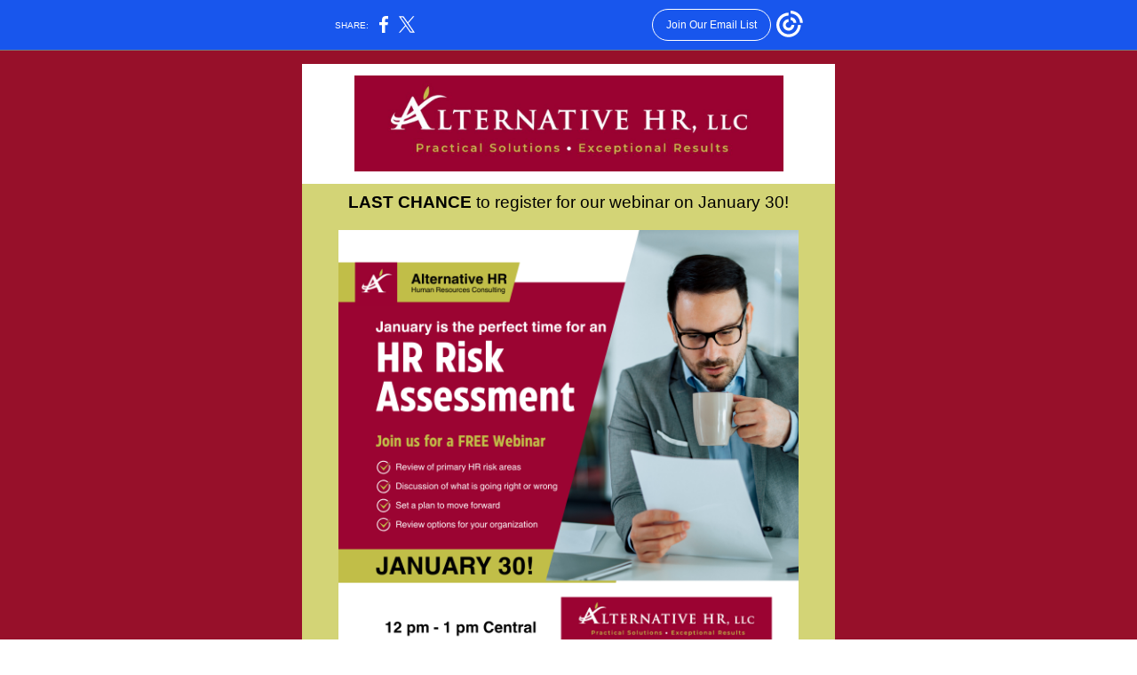

--- FILE ---
content_type: text/html; charset=utf-8
request_url: https://myemail.constantcontact.com/HR-News.html?soid=1124249124157&aid=Hd9og_C7TYE
body_size: 6685
content:
<!DOCTYPE html><html xmlns:fb="https://www.facebook.com/2008/fbml" lang="en-US"><head><meta property="og:title" content="HR News"><meta property="og:site_name" content="Alternative HR, LLC "><meta property="og:type" content="article"><meta property="og:image" content="https://files.constantcontact.com/d3d3872c501/a90d5688-e211-43ed-ba7f-07bbf6ec6757.jpg?rdr=true"><meta property="og:image" content="https://files.constantcontact.com/d3d3872c501/54b4a3ee-fbea-479e-aa03-89031d9bf402.png?rdr=true"><meta property="og:image" content="https://files.constantcontact.com/d3d3872c501/648473a6-2c8f-411c-acbc-b9b50f80cee0.jpg?rdr=true"><meta property="og:image" content="https://files.constantcontact.com/d3d3872c501/1564fe45-c3bf-4a2d-8ec5-5d34fe6355e4.png?rdr=true"><meta property="og:image" content="https://files.constantcontact.com/d3d3872c501/d33b9b14-d997-4fed-9f13-ad4fe6dbb6f1.jpg?rdr=true"><meta property="og:image" content="https://files.constantcontact.com/d3d3872c501/7823477d-ae8b-4625-b10f-f2854d1e7304.jpg?rdr=true"><meta property="og:image" content="https://files.constantcontact.com/d3d3872c501/a0df73f1-9963-4fc3-b07c-f72fe724142e.jpg?rdr=true"><meta property="og:image" content="https://files.constantcontact.com/d3d3872c501/6906837f-a9fb-45ca-8cc7-b1a77d202cd5.jpg?rdr=true"><meta property="og:image" content="https://files.constantcontact.com/d3d3872c501/b5ab83f1-0247-405d-8a70-80c20105567c.jpg?rdr=true"><meta property="og:image" content="https://files.constantcontact.com/d3d3872c501/0287c13c-dded-432e-bf2c-eeaf0ca447a6.png?rdr=true"><meta property="og:image" content="https://files.constantcontact.com/d3d3872c501/1629baaa-dcc7-487f-92e3-ca538ff27683.jpg?rdr=true"><meta property="og:image" content="https://imgssl.constantcontact.com/letters/images/1101116784221/S.gif"><meta property="og:image" content="https://imgssl.constantcontact.com/letters/images/1101116784221/S.gif"><meta property="og:image" content="https://imgssl.constantcontact.com/letters/images/1101116784221/S.gif"><meta property="og:image" content="https://imgssl.constantcontact.com/letters/images/1101116784221/S.gif"><meta property="og:image" content="https://imgssl.constantcontact.com/letters/images/1101116784221/S.gif"><meta property="og:image" content="https://imgssl.constantcontact.com/letters/images/1101116784221/S.gif"><meta property="og:image" content="https://imgssl.constantcontact.com/letters/images/1101116784221/S.gif"><meta property="og:image" content="https://imgssl.constantcontact.com/letters/images/CPE/SocialIcons/circles/circleColor_Facebook.png"><meta property="og:image" content="https://imgssl.constantcontact.com/letters/images/CPE/SocialIcons/circles/circleColor_Instagram.png"><meta property="og:image" content="https://imgssl.constantcontact.com/letters/images/CPE/SocialIcons/circles/circleColor_LinkedIn.png"><meta property="og:image" content="https://imgssl.constantcontact.com/letters/images/CTCTFooter/Logo_Blue_Orange_2022.png"><meta property="twitter:image" content="https://files.constantcontact.com/d3d3872c501/a90d5688-e211-43ed-ba7f-07bbf6ec6757.jpg?rdr=true"><meta property="og:description" content="    LAST CHANCE to register for our webinar on January 30! Register Here!   In the News!     Is company culture the new competitive advantage for attracting, retaining top talent? ﻿The world of work i">  <meta http-equiv="Content-Type" content="text/html; charset=utf-8"> <meta name="viewport" content="width=device-width, initial-scale=1, maximum-scale=1">   <style type="text/css" data-premailer="ignore"> 
@media only screen and (max-width:480px) { .footer-main-width { width: 100% !important; }  .footer-mobile-hidden { display: none !important; }  .footer-mobile-hidden { display: none !important; }  .footer-column { display: block !important; }  .footer-mobile-stack { display: block !important; }  .footer-mobile-stack-padding { padding-top: 3px; } } 
/* IE: correctly scale images with w/h attbs */ img { -ms-interpolation-mode: bicubic; } 
.layout { min-width: 100%; } 
table { table-layout: fixed; } .shell_outer-row { table-layout: auto; } 
/* Gmail/Web viewport fix */ u + .body .shell_outer-row { width: 620px; } 
@media screen {  @font-face { font-family: 'Lato'; font-style: normal; font-weight: 400; src: local('Lato Regular'), local('Lato-Regular'), url(https://fonts.gstatic.com/s/lato/v14/S6uyw4BMUTPHjx4wXiWtFCc.woff2) format('woff2'); unicode-range: U+0000-00FF, U+0131, U+0152-0153, U+02C6, U+02DA, U+02DC, U+2000-206F, U+2074, U+20AC, U+2212, U+2215; }  }  /* LIST AND p STYLE OVERRIDES */ .text .text_content-cell p { margin: 0; padding: 0; margin-bottom: 0; } .text .text_content-cell ul, .text .text_content-cell ol { padding: 0; margin: 0 0 0 40px; } .text .text_content-cell li { padding: 0; margin: 0; /* line-height: 1.2; Remove after testing */ } /* Text Link Style Reset */ a { text-decoration: underline; } /* iOS: Autolink styles inherited */ a[x-apple-data-detectors] { text-decoration: underline !important; font-size: inherit !important; font-family: inherit !important; font-weight: inherit !important; line-height: inherit !important; color: inherit !important; } /* FF/Chrome: Smooth font rendering */ .text .text_content-cell { -webkit-font-smoothing: antialiased; -moz-osx-font-smoothing: grayscale; } 
</style> <!--[if gte mso 9]> <style id="ol-styles"> 
/* OUTLOOK-SPECIFIC STYLES */ li { text-indent: -1em; padding: 0; margin: 0; /* line-height: 1.2; Remove after testing */ } ul, ol { padding: 0; margin: 0 0 0 40px; } p { margin: 0; padding: 0; margin-bottom: 0; } 
</style> <![endif]-->  <style>@media only screen and (max-width:480px) {
.button_content-cell {
padding-top: 10px !important; padding-right: 20px !important; padding-bottom: 10px !important; padding-left: 20px !important;
}
.button_border-row .button_content-cell {
padding-top: 10px !important; padding-right: 20px !important; padding-bottom: 10px !important; padding-left: 20px !important;
}
.column .content-padding-horizontal {
padding-left: 20px !important; padding-right: 20px !important;
}
.layout .column .content-padding-horizontal .content-padding-horizontal {
padding-left: 0px !important; padding-right: 0px !important;
}
.layout .column .content-padding-horizontal .block-wrapper_border-row .content-padding-horizontal {
padding-left: 20px !important; padding-right: 20px !important;
}
.dataTable {
overflow: auto !important;
}
.dataTable .dataTable_content {
width: auto !important;
}
.image--mobile-scale .image_container img {
width: auto !important;
}
.image--mobile-center .image_container img {
margin-left: auto !important; margin-right: auto !important;
}
.layout-margin .layout-margin_cell {
padding: 0px 20px !important;
}
.layout-margin--uniform .layout-margin_cell {
padding: 20px 20px !important;
}
.scale {
width: 100% !important;
}
.stack {
display: block !important; box-sizing: border-box;
}
.hide {
display: none !important;
}
u + .body .shell_outer-row {
width: 100% !important;
}
.socialFollow_container {
text-align: center !important;
}
.text .text_content-cell {
font-size: 16px !important;
}
.text .text_content-cell h1 {
font-size: 24px !important;
}
.text .text_content-cell h2 {
font-size: 20px !important;
}
.text .text_content-cell h3 {
font-size: 20px !important;
}
.text--sectionHeading .text_content-cell {
font-size: 24px !important;
}
.text--heading .text_content-cell {
font-size: 24px !important;
}
.text--feature .text_content-cell h2 {
font-size: 20px !important;
}
.text--articleHeading .text_content-cell {
font-size: 20px !important;
}
.text--article .text_content-cell h3 {
font-size: 20px !important;
}
.text--featureHeading .text_content-cell {
font-size: 20px !important;
}
.text--feature .text_content-cell h3 {
font-size: 20px !important;
}
.text--dataTable .text_content-cell .dataTable .dataTable_content-cell {
font-size: 12px !important;
}
.text--dataTable .text_content-cell .dataTable th.dataTable_content-cell {
font-size: px !important;
}
}
</style>
<title>HR News</title><script type="text/javascript">
var __plink_targets = {
"linkedin.post": "https://s.rs6.net/t?sid=1124249124157&e=Hd9og_C7TYE&c=4&r=1",
"addthis.share": "https://s.rs6.net/t?sid=1124249124157&e=Hd9og_C7TYE&c=5&r=1",
"facebook.like": "https://s.rs6.net/t?sid=1124249124157&e=Hd9og_C7TYE&c=2&r=0",
"twitter.tweet": "https://s.rs6.net/t?sid=1124249124157&e=Hd9og_C7TYE&c=3&r=1",
"x.tweet": "https://s.rs6.net/t?sid=1124249124157&e=Hd9og_C7TYE&c=3&r=1",
"facebook.share": "https://s.rs6.net/t?sid=1124249124157&e=Hd9og_C7TYE&c=1&r=1",
"facebook.send": "https://s.rs6.net/t?sid=1124249124157&e=Hd9og_C7TYE&c=6&r=0",
"permalink.view": "https://s.rs6.net/t?sid=1124249124157&e=Hd9og_C7TYE&c=0&r=0"
};
</script>
<script type="text/javascript" src="https://myemail-op.constantcontact.com/page/js/campaignPage.js?soid=6jpqhbxab&visitorHost=https%3A%2F%2Fvisitor.constantcontact.com&pageName=HR%20News"></script>
</head> <body class="body template template--en-US" data-template-version="1.29.0" data-canonical-name="CPE-PT17347" lang="en-US" align="center" style="-ms-text-size-adjust: 100%; -webkit-text-size-adjust: 100%; min-width: 100%; width: 100%; margin: 0px; padding: 0px;"> <div id="preheader" style="color: transparent; display: none; font-size: 1px; line-height: 1px; max-height: 0px; max-width: 0px; opacity: 0; overflow: hidden;"><span data-entity-ref="preheader"></span></div> <div id="tracking-image" style="color: transparent; display: none; font-size: 1px; line-height: 1px; max-height: 0px; max-width: 0px; opacity: 0; overflow: hidden;"></div> <div class="shell" lang="en-US" style="background-color: #97102A;">  <table class="shell_panel-row" width="100%" border="0" cellpadding="0" cellspacing="0" style="background-color: #97102A;" bgcolor="#97102A"> <tbody><tr class=""> <td class="shell_panel-cell" style="" align="center" valign="top"> <table class="shell_width-row scale" style="width: 620px;" align="center" border="0" cellpadding="0" cellspacing="0"> <tbody><tr> <td class="shell_width-cell" style="padding: 15px 10px;" align="center" valign="top"> <table class="shell_content-row" width="100%" align="center" border="0" cellpadding="0" cellspacing="0"> <tbody><tr> <td class="shell_content-cell" style="background-color: #FFFFFF; padding: 0; border: 0px solid #000000;" align="center" valign="top" bgcolor="#FFFFFF"> <table class="layout layout--1-column" style="table-layout: fixed;" width="100%" border="0" cellpadding="0" cellspacing="0"> <tbody><tr> <td class="column column--1 scale stack" style="width: 100%;" align="center" valign="top"><div class="spacer" style="line-height: 13px; height: 13px;"> </div></td> </tr> </tbody></table> <table class="layout layout--1-column" style="table-layout: fixed;" width="100%" border="0" cellpadding="0" cellspacing="0"> <tbody><tr> <td class="column column--1 scale stack" style="width: 100%;" align="center" valign="top">
<table class="image image--mobile-scale image--mobile-center" width="100%" border="0" cellpadding="0" cellspacing="0"> <tbody><tr> <td class="image_container" align="center" valign="top"> <a href="https://alternativehr.com/" data-trackable="true"><img data-image-content="" class="image_content" width="483" src="https://files.constantcontact.com/d3d3872c501/a90d5688-e211-43ed-ba7f-07bbf6ec6757.jpg?rdr=true" alt="" style="display: block; height: auto; max-width: 100%;"></a> </td> </tr> </tbody></table> </td> </tr> </tbody></table> <table class="layout layout--1-column" style="table-layout: fixed;" width="100%" border="0" cellpadding="0" cellspacing="0"> <tbody><tr> <td class="column column--1 scale stack" style="width: 100%;" align="center" valign="top"><div class="spacer" style="line-height: 14px; height: 14px;"> </div></td> </tr> </tbody></table> <table class="layout layout--1-column" style="background-color: #d3d476; table-layout: fixed;" width="100%" border="0" cellpadding="0" cellspacing="0" bgcolor="#d3d476"> <tbody><tr> <td class="column column--1 scale stack" style="width: 100%;" align="center" valign="top">
<table class="text text--padding-vertical" width="100%" border="0" cellpadding="0" cellspacing="0" style="table-layout: fixed;"> <tbody><tr> <td class="text_content-cell content-padding-horizontal" style="text-align: left; font-family: Arial,Verdana,Helvetica,sans-serif; color: #000000; font-size: 16px; line-height: 1.2; display: block; word-wrap: break-word; padding: 10px 40px;" align="left" valign="top"><p style="text-align: center; margin: 0;" align="center"><span style="font-size: 19px; font-weight: bold;">LAST CHANCE</span><span style="font-size: 19px;"> to register for our webinar on January 30!</span></p></td> </tr> </tbody></table> <table class="image image--padding-vertical image--mobile-scale image--mobile-center" width="100%" border="0" cellpadding="0" cellspacing="0"> <tbody><tr> <td class="image_container content-padding-horizontal" align="center" valign="top" style="padding: 10px 40px;"> <a href="https://alternativehr.com/event/hr-risk-assessment/" data-trackable="true"><img data-image-content="" class="image_content" width="518" src="https://files.constantcontact.com/d3d3872c501/54b4a3ee-fbea-479e-aa03-89031d9bf402.png?rdr=true" alt="" style="display: block; height: auto; max-width: 100%;"></a> </td> </tr> </tbody></table> </td> </tr> </tbody></table> <table class="layout layout--1-column" style="background-color: #d3d476; table-layout: fixed;" width="100%" border="0" cellpadding="0" cellspacing="0" bgcolor="#d3d476"> <tbody><tr> <td class="column column--1 scale stack" style="width: 100%;" align="center" valign="top"> <table class="button button--padding-vertical" width="100%" border="0" cellpadding="0" cellspacing="0" style="table-layout: fixed;"> <tbody><tr> <td class="button_container content-padding-horizontal" align="center" style="padding: 10px 40px;">    <table class="button_content-row" style="background-color: #860d32; width: inherit; border-radius: 10px; border-spacing: 0; border: none;" border="0" cellpadding="0" cellspacing="0" bgcolor="#860d32"> <tbody><tr> <td class="button_content-cell" style="padding: 15px 35px;" align="center"> <a class="button_link" href="https://alternativehr.com/event/hr-risk-assessment/" data-trackable="true" style="color: #FFFFFF; font-family: Helvetica,Arial,sans-serif; font-size: 21px; word-wrap: break-word; font-weight: bold; text-decoration: none;">Register Here!</a> </td> </tr> </tbody></table>    </td> </tr> </tbody></table>   </td> </tr> </tbody></table> <table class="layout layout--1-column" style="table-layout: fixed;" width="100%" border="0" cellpadding="0" cellspacing="0"> <tbody><tr> <td class="column column--1 scale stack" style="width: 100%;" align="center" valign="top"><div class="spacer" style="height: 30px; line-height: 30px;"> </div></td> </tr> </tbody></table> <table class="layout layout--1-column" style="background-color: #1F1E1C; table-layout: fixed;" width="100%" border="0" cellpadding="0" cellspacing="0" bgcolor="#1F1E1C"> <tbody><tr> <td class="column column--1 scale stack" style="width: 100%;" align="center" valign="top">
<table class="text text--padding-vertical" width="100%" border="0" cellpadding="0" cellspacing="0" style="table-layout: fixed;"> <tbody><tr> <td class="text_content-cell content-padding-horizontal" style="text-align: left; font-family: Arial,Verdana,Helvetica,sans-serif; color: #000000; font-size: 16px; line-height: 1.2; display: block; word-wrap: break-word; padding: 10px 40px;" align="left" valign="top"><p style="text-align: center; margin: 0;" align="center"><span style="font-size: 48px; color: rgb(255, 255, 255); font-family: Arial, Verdana, Helvetica, sans-serif;">In the News!</span></p></td> </tr> </tbody></table> </td> </tr> </tbody></table> <table class="layout layout--1-column" style="table-layout: fixed;" width="100%" border="0" cellpadding="0" cellspacing="0"> <tbody><tr> <td class="column column--1 scale stack" style="width: 100%;" align="center" valign="top"><div class="spacer" style="line-height: 16px; height: 16px;"> </div></td> </tr> </tbody></table> <table class="layout layout--feature layout--2-column" style="background-color: #FFFFFF; table-layout: fixed;" width="100%" border="0" cellpadding="0" cellspacing="0" bgcolor="#FFFFFF"> <tbody><tr> <td class="column column--feature column--1 scale stack" style="background-color: #FFFFFF; width: 30%;" align="center" valign="top" bgcolor="#FFFFFF">
<div class="spacer" style="line-height: 14px; height: 14px;"> </div>
<table class="image image--padding-vertical image--mobile-scale image--mobile-center" width="100%" border="0" cellpadding="0" cellspacing="0"> <tbody><tr> <td class="image_container" align="center" valign="top" style="padding-top: 10px; padding-bottom: 10px;"> <a href="https://www.hrmorning.com/news/company-culture-new-competitive-advantage/" data-trackable="true"><img data-image-content="" class="image_content" width="151" src="https://files.constantcontact.com/d3d3872c501/648473a6-2c8f-411c-acbc-b9b50f80cee0.jpg?rdr=true" alt="" style="display: block; height: auto; max-width: 100%;"></a> </td> </tr> </tbody></table> </td>  <td class="column column--feature column--2 scale stack" style="background-color: #FFFFFF; width: 70%;" align="center" valign="top" bgcolor="#FFFFFF">
<table class="text text--feature text--padding-vertical" width="100%" border="0" cellpadding="0" cellspacing="0" style="table-layout: fixed;"> <tbody><tr> <td class="text_content-cell content-padding-horizontal" style="line-height: 1; text-align: left; font-family: Arial,Verdana,Helvetica,sans-serif; color: #484848; font-size: 16px; display: block; word-wrap: break-word; padding: 10px 40px 10px 20px;" align="left" valign="top">
<p style="text-align: left; margin: 0;" align="left"><a href="https://www.hrmorning.com/news/company-culture-new-competitive-advantage/" target="_blank" style="font-size: 16px; color: rgb(18, 18, 32); text-decoration: none; font-weight: bold; font-family: Arial, Verdana, Helvetica, sans-serif; font-style: normal;">Is company culture the new competitive advantage for attracting, retaining top talent?</a></p>
<p style="text-align: left; margin: 0;" align="left"><br></p>
<p style="margin: 0;"><span style="font-size: 14px; font-family: Lato, sans-serif; color: rgb(89, 89, 92);">﻿</span><a href="https://www.hrmorning.com/news/company-culture-new-competitive-advantage/" target="_blank" style="font-size: 14px; font-family: Arial, Verdana, Helvetica, sans-serif; text-decoration: none; color: rgb(89, 89, 92); font-weight: normal; font-style: normal;">The world of work is very different from what it was a few short years ago. But if your company culture hasn’t updated with it accordingly, your competitors will beat you in the war for talent.</a></p>
<p style="margin: 0;"><br></p>
<p style="margin: 0;"><a href="https://www.hrmorning.com/news/company-culture-new-competitive-advantage/" target="_blank" style="font-size: 14px; color: rgb(18, 18, 32); text-decoration: underline; font-weight: bold; font-family: Arial, Verdana, Helvetica, sans-serif; font-style: normal;">Read more!</a></p>
</td> </tr> </tbody></table> </td> </tr> </tbody></table> <table class="layout layout--1-column" style="table-layout: fixed;" width="100%" border="0" cellpadding="0" cellspacing="0"> <tbody><tr> <td class="column column--1 scale stack" style="width: 100%;" align="center" valign="top">
<table class="divider" width="100%" cellpadding="0" cellspacing="0" border="0"> <tbody><tr> <td class="divider_container content-padding-horizontal" style="padding: 10px 40px;" width="100%" align="center" valign="top"> <table class="divider_content-row" style="height: 1px; width: 100%;" cellpadding="0" cellspacing="0" border="0"> <tbody><tr> <td class="divider_content-cell" style="height: 1px; line-height: 1px; padding-bottom: 0px; background-color: #000000; border-bottom-width: 0px;" height="1" align="center" bgcolor="#000000"> <img alt="" width="5" height="1" border="0" hspace="0" vspace="0" src="https://imgssl.constantcontact.com/letters/images/1101116784221/S.gif" style="display: block; height: 1px; width: 5px;"> </td> </tr> </tbody></table> </td> </tr> </tbody></table> </td> </tr> </tbody></table> <table class="layout layout--feature layout--2-column" style="background-color: #FFFFFF; table-layout: fixed;" width="100%" border="0" cellpadding="0" cellspacing="0" bgcolor="#FFFFFF"> <tbody><tr> <td class="column column--feature column--1 scale stack" style="background-color: #FFFFFF; width: 30%;" align="center" valign="top" bgcolor="#FFFFFF">
<table class="image image--padding-vertical image--mobile-scale image--mobile-center" width="100%" border="0" cellpadding="0" cellspacing="0"> <tbody><tr> <td class="image_container" align="center" valign="top" style="padding-top: 10px; padding-bottom: 10px;"> <a href="https://www.hrmorning.com/news/employee-alcohol-disorder-what-should-you-do/" data-trackable="true"><img data-image-content="" class="image_content" width="124" src="https://files.constantcontact.com/d3d3872c501/1564fe45-c3bf-4a2d-8ec5-5d34fe6355e4.png?rdr=true" alt="" style="display: block; height: auto; max-width: 100%;"></a> </td> </tr> </tbody></table> </td>  <td class="column column--feature column--2 scale stack" style="background-color: #FFFFFF; width: 70%;" align="center" valign="top" bgcolor="#FFFFFF">
<table class="text text--feature text--padding-vertical" width="100%" border="0" cellpadding="0" cellspacing="0" style="table-layout: fixed;"> <tbody><tr> <td class="text_content-cell content-padding-horizontal" style="line-height: 1; text-align: left; font-family: Arial,Verdana,Helvetica,sans-serif; color: #484848; font-size: 16px; display: block; word-wrap: break-word; padding: 10px 40px 10px 20px;" align="left" valign="top">
<p style="margin: 0;"><a href="https://www.hrmorning.com/news/employee-alcohol-disorder-what-should-you-do/" target="_blank" style="font-weight: bold; font-family: Arial, Verdana, Helvetica, sans-serif; font-size: 16px; color: rgb(18, 18, 32); text-decoration: none; font-style: normal;">Employee discloses alcohol disorder: What should you do?</a></p>
<p style="margin: 0;"><br></p>
<p style="margin: 0;"><a href="https://www.hrmorning.com/news/employee-alcohol-disorder-what-should-you-do/" target="_blank" style="text-decoration: none; color: rgb(89, 89, 92); font-size: 14px; font-weight: normal; font-style: normal;">A newly settled suit filed by the Department of Justice illustrates the tightrope employers must walk when dealing with employees who have alcohol use disorders.</a></p>
<p style="margin: 0;"><br></p>
<p style="margin: 0;"><a href="https://www.hrmorning.com/news/employee-alcohol-disorder-what-should-you-do/" target="_blank" style="font-size: 14px; font-weight: bold; color: rgb(18, 18, 32); text-decoration: underline; font-style: normal;">Read more!</a></p>
</td> </tr> </tbody></table> </td> </tr> </tbody></table> <table class="layout layout--1-column" style="table-layout: fixed;" width="100%" border="0" cellpadding="0" cellspacing="0"> <tbody><tr> <td class="column column--1 scale stack" style="width: 100%;" align="center" valign="top">
<table class="divider" width="100%" cellpadding="0" cellspacing="0" border="0"> <tbody><tr> <td class="divider_container content-padding-horizontal" style="padding: 10px 40px;" width="100%" align="center" valign="top"> <table class="divider_content-row" style="height: 1px; width: 100%;" cellpadding="0" cellspacing="0" border="0"> <tbody><tr> <td class="divider_content-cell" style="height: 1px; line-height: 1px; padding-bottom: 0px; background-color: #000000; border-bottom-width: 0px;" height="1" align="center" bgcolor="#000000"> <img alt="" width="5" height="1" border="0" hspace="0" vspace="0" src="https://imgssl.constantcontact.com/letters/images/1101116784221/S.gif" style="display: block; height: 1px; width: 5px;"> </td> </tr> </tbody></table> </td> </tr> </tbody></table> </td> </tr> </tbody></table> <table class="layout layout--2-column" style="table-layout: fixed;" width="100%" border="0" cellpadding="0" cellspacing="0"> <tbody><tr> <td class="column column--1 scale stack" style="width: 30%;" align="center" valign="top">
<div class="spacer" style="line-height: 10px; height: 10px;"> </div>
<div class="spacer" style="line-height: 34px; height: 34px;"> </div>
<table class="image image--padding-vertical image--mobile-scale image--mobile-center" width="100%" border="0" cellpadding="0" cellspacing="0"> <tbody><tr> <td class="image_container content-padding-horizontal" align="center" valign="top" style="padding: 10px 20px 10px 40px;"> <a href="https://www.hrmorning.com/articles/marijuana-laws-cannabis-in-the-workplace/" data-trackable="true"><img data-image-content="" class="image_content" width="120" src="https://files.constantcontact.com/d3d3872c501/d33b9b14-d997-4fed-9f13-ad4fe6dbb6f1.jpg?rdr=true" alt="" style="display: block; height: auto; max-width: 100%;"></a> </td> </tr> </tbody></table> </td>  <td class="column column--2 scale stack" style="width: 70%;" align="center" valign="top">
<table class="text text--padding-vertical" width="100%" border="0" cellpadding="0" cellspacing="0" style="table-layout: fixed;"> <tbody><tr> <td class="text_content-cell content-padding-horizontal" style="line-height: 1; text-align: left; font-family: Arial,Verdana,Helvetica,sans-serif; color: #000000; font-size: 16px; display: block; word-wrap: break-word; padding: 10px 40px 10px 20px;" align="left" valign="top">
<p style="margin: 0;"><a href="https://www.hrmorning.com/articles/marijuana-laws-cannabis-in-the-workplace/" target="_blank" style="font-weight: bold; color: rgb(18, 18, 32); text-decoration: none; font-style: normal;">Evolving cannabis laws: 3 common mistakes employers should avoid</a></p>
<p style="margin: 0;"><br></p>
<p style="margin: 0;"><a href="https://www.hrmorning.com/articles/marijuana-laws-cannabis-in-the-workplace/" target="_blank" style="color: rgb(89, 89, 92); font-family: Arial, Verdana, Helvetica, sans-serif; font-size: 14px; text-decoration: none; font-weight: normal; font-style: normal;">Regardless of how companies or managers may feel about the topic, cannabis (including recreational and medical marijuana, and any product containing THC) is becoming ubiquitous – and is approaching a $30 billion per year industry.</a></p>
<p style="margin: 0;"><br></p>
<p style="margin: 0;"><a href="https://www.hrmorning.com/articles/marijuana-laws-cannabis-in-the-workplace/" target="_blank" style="font-size: 14px; color: rgb(77, 77, 77); font-family: Arial, Verdana, Helvetica, sans-serif; font-weight: bold; text-decoration: underline; font-style: normal;">Read more!</a></p>
</td> </tr> </tbody></table> </td> </tr> </tbody></table> <table class="layout layout--1-column" style="table-layout: fixed;" width="100%" border="0" cellpadding="0" cellspacing="0"> <tbody><tr> <td class="column column--1 scale stack" style="width: 100%;" align="center" valign="top">
<table class="divider" width="100%" cellpadding="0" cellspacing="0" border="0"> <tbody><tr> <td class="divider_container content-padding-horizontal" style="padding: 10px 40px;" width="100%" align="center" valign="top"> <table class="divider_content-row" style="width: 100%; height: 1px;" cellpadding="0" cellspacing="0" border="0"> <tbody><tr> <td class="divider_content-cell" style="height: 1px; line-height: 1px; padding-bottom: 0px; background-color: #000000; border-bottom-width: 0px;" height="1" align="center" bgcolor="#000000"> <img alt="" width="5" height="1" border="0" hspace="0" vspace="0" src="https://imgssl.constantcontact.com/letters/images/1101116784221/S.gif" style="display: block; height: 1px; width: 5px;"> </td> </tr> </tbody></table> </td> </tr> </tbody></table> </td> </tr> </tbody></table> <table class="layout layout--feature layout--2-column" style="background-color: #FFFFFF; table-layout: fixed;" width="100%" border="0" cellpadding="0" cellspacing="0" bgcolor="#FFFFFF"> <tbody><tr> <td class="column column--feature column--1 scale stack" style="background-color: #FFFFFF; width: 30%;" align="center" valign="top" bgcolor="#FFFFFF">
<div class="spacer" style="line-height: 22px; height: 22px;"> </div>
<table class="image image--padding-vertical image--mobile-scale image--mobile-center" width="100%" border="0" cellpadding="0" cellspacing="0"> <tbody><tr> <td class="image_container" align="center" valign="top" style="padding-top: 10px; padding-bottom: 10px;"> <a href="https://www.hrmorning.com/articles/shift-shock/" data-trackable="true"><img data-image-content="" class="image_content" width="145" src="https://files.constantcontact.com/d3d3872c501/7823477d-ae8b-4625-b10f-f2854d1e7304.jpg?rdr=true" alt="" style="display: block; height: auto; max-width: 100%;"></a> </td> </tr> </tbody></table> </td>  <td class="column column--feature column--2 scale stack" style="background-color: #FFFFFF; width: 70%;" align="center" valign="top" bgcolor="#FFFFFF">
<table class="text text--feature text--padding-vertical" width="100%" border="0" cellpadding="0" cellspacing="0" style="table-layout: fixed;"> <tbody><tr> <td class="text_content-cell content-padding-horizontal" style="line-height: 1; text-align: left; font-family: Arial,Verdana,Helvetica,sans-serif; color: #484848; font-size: 16px; display: block; word-wrap: break-word; padding: 10px 40px 10px 20px;" align="left" valign="top">
<p style="margin: 0;"><a href="https://www.hrmorning.com/articles/shift-shock/" target="_blank" style="color: rgb(36, 36, 37); font-weight: bold; text-decoration: none; font-style: normal;">What to do about ‘shift shock’ – the No. 1 reason why Gen Z and Millennial workers are quitting</a></p>
<p style="margin: 0;"><br></p>
<p style="margin: 0;"><a href="https://www.hrmorning.com/articles/shift-shock/" target="_blank" style="text-decoration: none; color: rgb(89, 89, 92); font-size: 14px; font-weight: normal; font-style: normal;">Shift shock occurs when there’s a surprise </a><a href="https://www.hrmorning.com/articles/shift-shock/" target="_blank" style="text-decoration: none; color: rgb(89, 89, 92); font-size: 14px; font-weight: normal; font-style: normal;">disconnect between a new hire’s expectations for their employee experience and what happens after they start working for an employer.</a></p>
<p style="margin: 0;"><br></p>
<p style="margin: 0;"><a href="https://www.hrmorning.com/articles/shift-shock/" target="_blank" style="font-size: 14px; color: rgb(77, 77, 77); text-decoration: underline; font-family: Arial, Verdana, Helvetica, sans-serif; font-weight: bold; font-style: normal;">Read more!</a></p>
</td> </tr> </tbody></table> </td> </tr> </tbody></table> <table class="layout layout--1-column" style="table-layout: fixed;" width="100%" border="0" cellpadding="0" cellspacing="0"> <tbody><tr> <td class="column column--1 scale stack" style="width: 100%;" align="center" valign="top">
<table class="divider" width="100%" cellpadding="0" cellspacing="0" border="0"> <tbody><tr> <td class="divider_container content-padding-horizontal" style="padding: 10px 40px;" width="100%" align="center" valign="top"> <table class="divider_content-row" style="height: 1px; width: 100%;" cellpadding="0" cellspacing="0" border="0"> <tbody><tr> <td class="divider_content-cell" style="height: 1px; line-height: 1px; padding-bottom: 0px; background-color: #000000; border-bottom-width: 0px;" height="1" align="center" bgcolor="#000000"> <img alt="" width="5" height="1" border="0" hspace="0" vspace="0" src="https://imgssl.constantcontact.com/letters/images/1101116784221/S.gif" style="display: block; height: 1px; width: 5px;"> </td> </tr> </tbody></table> </td> </tr> </tbody></table> </td> </tr> </tbody></table> <table class="layout layout--2-column" style="table-layout: fixed;" width="100%" border="0" cellpadding="0" cellspacing="0"> <tbody><tr> <td class="column column--1 scale stack" style="width: 30%;" align="center" valign="top">
<div class="spacer" style="line-height: 26px; height: 26px;"> </div>
<table class="image image--padding-vertical image--mobile-scale image--mobile-center" width="100%" border="0" cellpadding="0" cellspacing="0"> <tbody><tr> <td class="image_container" align="center" valign="top" style="padding-top: 10px; padding-bottom: 10px;"> <a href="https://www.hrmorning.com/articles/culture-principles/" data-trackable="true"><img data-image-content="" class="image_content" width="145" src="https://files.constantcontact.com/d3d3872c501/a0df73f1-9963-4fc3-b07c-f72fe724142e.jpg?rdr=true" alt="" style="display: block; height: auto; max-width: 100%;"></a> </td> </tr> </tbody></table> </td>  <td class="column column--2 scale stack" style="width: 70%;" align="center" valign="top">
<table class="text text--padding-vertical" width="100%" border="0" cellpadding="0" cellspacing="0" style="table-layout: fixed;"> <tbody><tr> <td class="text_content-cell content-padding-horizontal" style="line-height: 1; text-align: left; font-family: Arial,Verdana,Helvetica,sans-serif; color: #000000; font-size: 16px; display: block; word-wrap: break-word; padding: 10px 40px 10px 20px;" align="left" valign="top">
<p style="margin: 0;"><a href="https://www.hrmorning.com/articles/culture-principles/" target="_blank" style="color: rgb(7, 7, 13); font-weight: bold; text-decoration: none; font-style: normal;">4 culture principles to tackle The Great Gloom</a></p>
<p style="margin: 0;"><br></p>
<p style="margin: 0;"><a href="https://www.hrmorning.com/articles/culture-principles/" target="_blank" style="color: rgb(89, 89, 92); font-size: 14px; text-decoration: none; font-weight: normal; font-style: normal;">The events of the last three years have shaken up the world of work. The cumulative effects have placed significant reconsiderations in employees’ heads – why they join and remain within a business.</a></p>
<p style="margin: 0;"><br></p>
<p style="margin: 0;"><a href="https://www.hrmorning.com/articles/culture-principles/" target="_blank" style="color: rgb(89, 89, 92); font-size: 14px; text-decoration: none; font-weight: normal; font-style: normal;">The model of how, where, and when we work has changed drastically – and so have our culture principles.</a></p>
<p style="margin: 0;"><br></p>
<p style="margin: 0;"><a href="https://www.hrmorning.com/articles/culture-principles/" target="_blank" style="font-size: 14px; color: rgb(77, 77, 77); text-decoration: underline; font-family: Arial, Verdana, Helvetica, sans-serif; font-weight: bold; font-style: normal;">Read more!</a></p>
</td> </tr> </tbody></table> </td> </tr> </tbody></table> <table class="layout layout--1-column" style="table-layout: fixed;" width="100%" border="0" cellpadding="0" cellspacing="0"> <tbody><tr> <td class="column column--1 scale stack" style="width: 100%;" align="center" valign="top">
<table class="divider" width="100%" cellpadding="0" cellspacing="0" border="0"> <tbody><tr> <td class="divider_container content-padding-horizontal" style="padding: 10px 40px;" width="100%" align="center" valign="top"> <table class="divider_content-row" style="width: 100%; height: 1px;" cellpadding="0" cellspacing="0" border="0"> <tbody><tr> <td class="divider_content-cell" style="height: 1px; line-height: 1px; padding-bottom: 0px; background-color: #000000; border-bottom-width: 0px;" height="1" align="center" bgcolor="#000000"> <img alt="" width="5" height="1" border="0" hspace="0" vspace="0" src="https://imgssl.constantcontact.com/letters/images/1101116784221/S.gif" style="display: block; height: 1px; width: 5px;"> </td> </tr> </tbody></table> </td> </tr> </tbody></table> </td> </tr> </tbody></table> <table class="layout layout--2-column" style="table-layout: fixed;" width="100%" border="0" cellpadding="0" cellspacing="0"> <tbody><tr> <td class="column column--1 scale stack" style="width: 30%;" align="center" valign="top">
<div class="spacer" style="line-height: 11px; height: 11px;"> </div>
<div class="spacer" style="line-height: 17px; height: 17px;"> </div>
<table class="image image--padding-vertical image--mobile-scale image--mobile-center" width="100%" border="0" cellpadding="0" cellspacing="0"> <tbody><tr> <td class="image_container content-padding-horizontal" align="center" valign="top" style="padding: 10px 20px 10px 40px;"> <a href="https://www.hrmorning.com/articles/ai-in-2024-trends/" data-trackable="true"><img data-image-content="" class="image_content" width="120" src="https://files.constantcontact.com/d3d3872c501/6906837f-a9fb-45ca-8cc7-b1a77d202cd5.jpg?rdr=true" alt="" style="display: block; height: auto; max-width: 100%;"></a> </td> </tr> </tbody></table> </td>  <td class="column column--2 scale stack" style="width: 70%;" align="center" valign="top">
<table class="text text--padding-vertical" width="100%" border="0" cellpadding="0" cellspacing="0" style="table-layout: fixed;"> <tbody><tr> <td class="text_content-cell content-padding-horizontal" style="line-height: 1; text-align: left; font-family: Arial,Verdana,Helvetica,sans-serif; color: #000000; font-size: 16px; display: block; word-wrap: break-word; padding: 10px 40px 10px 20px;" align="left" valign="top">
<p style="margin: 0;"><a href="https://www.hrmorning.com/articles/ai-in-2024-trends/" target="_blank" style="color: rgb(18, 18, 32); font-weight: bold; text-decoration: none; font-style: normal;">AI in 2024: 3 expert predictions to inform your strategy</a></p>
<p style="text-align: left; margin: 0;" align="left"><br></p>
<p style="margin: 0;"><a href="https://www.hrmorning.com/articles/ai-in-2024-trends/" target="_blank" style="color: rgb(89, 89, 92); font-family: Arial, Verdana, Helvetica, sans-serif; font-size: 14px; text-decoration: none; font-weight: normal; font-style: normal;">For many, 2023 will be remembered as the year of the AI boom. In fact, Microsoft CEO Satya Nadella called 2023 “The Year of AI.” But what does that mean for AI in 2024?</a><span style="color: rgb(89, 89, 92); font-family: Arial, Verdana, Helvetica, sans-serif; font-size: 14px;">&nbsp;</span></p>
<p style="margin: 0;"><br></p>
<p style="margin: 0;"><a href="https://www.hrmorning.com/articles/ai-in-2024-trends/" target="_blank" style="font-size: 14px; color: rgb(77, 77, 77); font-weight: bold; text-decoration: underline; font-style: normal;">Read more!</a></p>
</td> </tr> </tbody></table> </td> </tr> </tbody></table> <table class="layout layout--1-column" style="table-layout: fixed;" width="100%" border="0" cellpadding="0" cellspacing="0"> <tbody><tr> <td class="column column--1 scale stack" style="width: 100%;" align="center" valign="top">
<table class="divider" width="100%" cellpadding="0" cellspacing="0" border="0"> <tbody><tr> <td class="divider_container content-padding-horizontal" style="padding: 10px 40px;" width="100%" align="center" valign="top"> <table class="divider_content-row" style="width: 100%; height: 1px;" cellpadding="0" cellspacing="0" border="0"> <tbody><tr> <td class="divider_content-cell" style="padding-bottom: 0px; background-color: #3E3E40; height: 1px; line-height: 1px; border-bottom-width: 0px;" height="1" align="center" bgcolor="#3E3E40"> <img alt="" width="5" height="1" border="0" hspace="0" vspace="0" src="https://imgssl.constantcontact.com/letters/images/1101116784221/S.gif" style="display: block; height: 1px; width: 5px;"> </td> </tr> </tbody></table> </td> </tr> </tbody></table> </td> </tr> </tbody></table> <table class="layout layout--1-column" style="background-color: #ffffff; table-layout: fixed;" width="100%" border="0" cellpadding="0" cellspacing="0" bgcolor="#ffffff"> <tbody><tr> <td class="column column--1 scale stack" style="width: 100%;" align="center" valign="top">
<table class="image image--padding-vertical image--mobile-scale image--mobile-center" width="100%" border="0" cellpadding="0" cellspacing="0"> <tbody><tr> <td class="image_container content-padding-horizontal" align="center" valign="top" style="padding: 10px 40px;"> <a href="https://alternativehr.com" data-trackable="true"><img data-image-content="" class="image_content" width="520" src="https://files.constantcontact.com/d3d3872c501/b5ab83f1-0247-405d-8a70-80c20105567c.jpg?rdr=true" alt="" style="display: block; height: auto; max-width: 100%;"></a> </td> </tr> </tbody></table> </td> </tr> </tbody></table> <table class="layout layout--1-column" style="background-color: #ffffff; table-layout: fixed;" width="100%" border="0" cellpadding="0" cellspacing="0" bgcolor="#ffffff"> <tbody><tr> <td class="column column--1 scale stack" style="width: 100%;" align="center" valign="top">
<table class="image image--mobile-scale image--mobile-center" width="100%" border="0" cellpadding="0" cellspacing="0"> <tbody><tr> <td class="image_container content-padding-horizontal" align="center" valign="top" style="padding-left: 40px; padding-right: 40px;"> <a href="https://alternativehr.com" data-trackable="true"><img data-image-content="" class="image_content" width="520" src="https://files.constantcontact.com/d3d3872c501/0287c13c-dded-432e-bf2c-eeaf0ca447a6.png?rdr=true" alt="" style="display: block; height: auto; max-width: 100%;"></a> </td> </tr> </tbody></table> </td> </tr> </tbody></table> <table class="layout layout--1-column" style="background-color: #ffffff; table-layout: fixed;" width="100%" border="0" cellpadding="0" cellspacing="0" bgcolor="#ffffff"> <tbody><tr> <td class="column column--1 scale stack" style="width: 100%;" align="center" valign="top">
<table class="image image--mobile-scale image--mobile-center" width="100%" border="0" cellpadding="0" cellspacing="0"> <tbody><tr> <td class="image_container content-padding-horizontal" align="center" valign="top" style="padding-left: 40px; padding-right: 40px;"> <a href="https://alternativehr.com/contact/" data-trackable="true"><img data-image-content="" class="image_content" width="441" src="https://files.constantcontact.com/d3d3872c501/1629baaa-dcc7-487f-92e3-ca538ff27683.jpg?rdr=true" alt="" style="display: block; height: auto; max-width: 100%;"></a> </td> </tr> </tbody></table> <table class="text text--padding-vertical" width="100%" border="0" cellpadding="0" cellspacing="0" style="table-layout: fixed;"> <tbody><tr> <td class="text_content-cell content-padding-horizontal" style="text-align: left; font-family: Arial,Verdana,Helvetica,sans-serif; color: #000000; font-size: 16px; line-height: 1.2; display: block; word-wrap: break-word; padding: 10px 40px;" align="left" valign="top">
<p style="text-align: center; margin: 0;" align="center"><span style="font-size: 31px; color: rgb(0, 0, 0);">Do You Have HR Questions? </span></p>
<p style="text-align: center; margin: 0;" align="center"><span style="font-size: 31px; color: rgb(0, 0, 0);">We can help! </span></p>
</td> </tr> </tbody></table>  <table class="button button--padding-vertical" width="100%" border="0" cellpadding="0" cellspacing="0" style="table-layout: fixed;"> <tbody><tr> <td class="button_container content-padding-horizontal" align="center" style="padding: 10px 40px;">    <table class="button_content-row" style="width: inherit; border-radius: 10px; border-spacing: 0; background-color: #000000; border: none;" border="0" cellpadding="0" cellspacing="0" bgcolor="#000000"> <tbody><tr> <td class="button_content-cell" style="padding: 15px 35px;" align="center"> <a class="button_link" href="https://alternativehr.com/contact/" data-trackable="true" style="color: #FFFFFF; font-family: Helvetica,Arial,sans-serif; font-size: 21px; word-wrap: break-word; font-weight: bold; text-decoration: none;">Connect with Alternative HR!</a> </td> </tr> </tbody></table>    </td> </tr> </tbody></table>   </td> </tr> </tbody></table> <table class="layout layout--1-column" style="table-layout: fixed;" width="100%" border="0" cellpadding="0" cellspacing="0"> <tbody><tr> <td class="column column--1 scale stack" style="width: 100%;" align="center" valign="top">
<table class="divider" width="100%" cellpadding="0" cellspacing="0" border="0"> <tbody><tr> <td class="divider_container content-padding-horizontal" style="padding: 10px 40px;" width="100%" align="center" valign="top"> <table class="divider_content-row" style="height: 1px; width: 100%;" cellpadding="0" cellspacing="0" border="0"> <tbody><tr> <td class="divider_content-cell" style="height: 1px; line-height: 1px; padding-bottom: 0px; background-color: #000000; border-bottom-width: 0px;" height="1" align="center" bgcolor="#000000"> <img alt="" width="5" height="1" border="0" hspace="0" vspace="0" src="https://imgssl.constantcontact.com/letters/images/1101116784221/S.gif" style="display: block; height: 1px; width: 5px;"> </td> </tr> </tbody></table> </td> </tr> </tbody></table> </td> </tr> </tbody></table> <table class="layout layout--1-column" style="table-layout: fixed;" width="100%" border="0" cellpadding="0" cellspacing="0"> <tbody><tr> <td class="column column--1 scale stack" style="width: 100%;" align="center" valign="top"><div class="spacer" style="line-height: 10px; height: 10px;"> </div></td> </tr> </tbody></table> <table class="layout layout--1-column" style="background-color: #FFFFFF; table-layout: fixed;" width="100%" border="0" cellpadding="0" cellspacing="0" bgcolor="#FFFFFF"> <tbody><tr> <td class="column column--1 scale stack" style="width: 100%;" align="center" valign="top">
<table class="text text--padding-vertical" width="100%" border="0" cellpadding="0" cellspacing="0" style="table-layout: fixed;"> <tbody><tr> <td class="text_content-cell content-padding-horizontal" style="text-align: left; font-family: Arial,Verdana,Helvetica,sans-serif; color: #000000; font-size: 16px; line-height: 1.2; display: block; word-wrap: break-word; padding: 10px 40px;" align="left" valign="top">
<p style="text-align: center; margin: 0;" align="center"><a href="http://www.alternativehrd.com" target="_blank" style="font-size: 14px; color: rgb(0, 0, 0); text-decoration: none; font-family: Arial, Verdana, Helvetica, sans-serif; font-weight: normal; font-style: normal;">﻿ALTERNATIVE HR</a><span style="font-size: 14px; color: rgb(0, 0, 0); font-family: Arial, Verdana, Helvetica, sans-serif;">| </span><a href="https://alternativehr.com" target="_blank" style="font-size: 14px; color: rgb(0, 0, 0); font-family: Arial, Verdana, Helvetica, sans-serif; text-decoration: none; font-weight: normal; font-style: normal;">www.alternativehr.com </a><span style="font-size: 14px; color: rgb(0, 0, 0); font-family: Arial, Verdana, Helvetica, sans-serif;">| </span><a href="http://www.alternativehrd.com" target="_blank" style="font-size: 14px; color: rgb(0, 0, 0); font-family: Arial, Verdana, Helvetica, sans-serif; text-decoration: none; font-weight: normal; font-style: normal;">605.335.8198</a><span style="font-size: 14px; color: rgb(0, 0, 0); font-family: Arial, Verdana, Helvetica, sans-serif; text-decoration: none;"><span class="ql-cursor">﻿</span></span><span style="font-size: 14px; color: rgb(0, 0, 0); font-family: Arial, Verdana, Helvetica, sans-serif;">&nbsp;</span></p>
<p style="text-align: center; margin: 0;" align="center"><br></p>
</td> </tr> </tbody></table> </td> </tr> </tbody></table> <table class="layout layout--1-column" style="background-color: #97102A; table-layout: fixed;" width="100%" border="0" cellpadding="0" cellspacing="0" bgcolor="#97102A"> <tbody><tr> <td class="column column--1 scale stack" style="width: 100%;" align="center" valign="top">
<table class="text text--padding-vertical" width="100%" border="0" cellpadding="0" cellspacing="0" style="table-layout: fixed;"> <tbody><tr> <td class="text_content-cell content-padding-horizontal" style="text-align: left; font-family: Arial,Verdana,Helvetica,sans-serif; color: #000000; font-size: 16px; line-height: 1.2; display: block; word-wrap: break-word; padding: 10px 40px;" align="left" valign="top">
<div><div style="text-align: center;" align="center"><span style="font-size: 14px; color: rgb(255, 255, 255); font-family: Arial, Verdana, Helvetica, sans-serif;">﻿STAY CONNECTED</span></div></div>
<div class="ql-clipboard" tabindex="-1" style="position: fixed; top: 0px;"></div>
</td> </tr> </tbody></table> </td> </tr> </tbody></table> <table class="layout layout--1-column" style="background-color: #97102A; table-layout: fixed;" width="100%" border="0" cellpadding="0" cellspacing="0" bgcolor="#97102A"> <tbody><tr> <td class="column column--1 scale stack" style="width: 100%;" align="center" valign="top">
<table class="socialFollow socialFollow--padding-vertical" width="100%" cellpadding="0" cellspacing="0" border="0"> <tbody><tr> <td class="socialFollow_container content-padding-horizontal" width="100%" align="center" valign="top" style="height: 1px; line-height: 1px; padding: 10px 40px;"> <a href="https://www.facebook.com/AlternativeHRDLLC/" data-trackable="true"><img class="socialFollow_icon" alt="Facebook" width="32" border="0" src="https://imgssl.constantcontact.com/letters/images/CPE/SocialIcons/circles/circleColor_Facebook.png" style="display: inline-block; margin: 0; padding: 0;"></a> &nbsp;<a href="https://www.instagram.com/alternativehrdllc/" data-trackable="true"><img class="socialFollow_icon" alt="Instagram" width="32" border="0" src="https://imgssl.constantcontact.com/letters/images/CPE/SocialIcons/circles/circleColor_Instagram.png" style="display: inline-block; margin: 0; padding: 0;"></a> &nbsp;<a href="https://www.linkedin.com/company/alternative-hrd" data-trackable="true"><img class="socialFollow_icon" alt="Linkedin" width="32" border="0" src="https://imgssl.constantcontact.com/letters/images/CPE/SocialIcons/circles/circleColor_LinkedIn.png" style="display: inline-block; margin: 0; padding: 0;"></a> &nbsp; </td> </tr> </tbody></table> </td> </tr> </tbody></table>  </td> </tr> </tbody></table> </td> </tr> </tbody></table> </td> </tr> <tr> <td class="shell_panel-cell shell_panel-cell--systemFooter" style="" align="center" valign="top"> <table class="shell_width-row scale" style="width: 100%;" align="center" border="0" cellpadding="0" cellspacing="0"> <tbody><tr> <td class="shell_width-cell" style="padding: 0px;" align="center" valign="top"> <table class="shell_content-row" width="100%" align="center" border="0" cellpadding="0" cellspacing="0"> <tbody><tr> <td class="shell_content-cell" style="background-color: #FFFFFF; padding: 0; border: 0 solid #000000;" align="center" valign="top" bgcolor="#FFFFFF"> <table class="layout layout--1-column" style="table-layout: fixed;" width="100%" border="0" cellpadding="0" cellspacing="0"> <tbody><tr> <td class="column column--1 scale stack" style="width: 100%;" align="center" valign="top"> <table class="footer" width="100%" border="0" cellpadding="0" cellspacing="0" style="font-family: Verdana,Geneva,sans-serif; color: #5d5d5d; font-size: 12px;"> <tbody><tr> <td class="footer_container" align="center"> <table class="footer-container" width="100%" cellpadding="0" cellspacing="0" border="0" style="background-color: #ffffff; margin-left: auto; margin-right: auto; table-layout: auto !important;" bgcolor="#ffffff">
<tbody><tr>
<td width="100%" align="center" valign="top" style="width: 100%;">
<div class="footer-max-main-width" align="center" style="margin-left: auto; margin-right: auto; max-width: 100%;">
<table width="100%" cellpadding="0" cellspacing="0" border="0">
<tbody><tr>
<td class="footer-layout" align="center" valign="top" style="padding: 16px 0px;">
<table class="footer-main-width" style="width: 580px;" border="0" cellpadding="0" cellspacing="0">
<tbody><tr>
<td class="footer-text" align="center" valign="top" style="color: #5d5d5d; font-family: Verdana,Geneva,sans-serif; font-size: 12px; padding: 4px 0px;">
<span class="footer-column">Alternative HR, LLC <span class="footer-mobile-hidden"> | </span></span><span class="footer-column">300 S. Phillips Avenue<span class="footer-mobile-hidden">, </span></span><span class="footer-column">L101<span class="footer-mobile-hidden">, </span></span><span class="footer-column"></span><span class="footer-column">Sioux Falls, SD 57104</span><span class="footer-column"></span>
</td>
</tr>
<tr>
<td class="footer-row" align="center" valign="top" style="padding: 10px 0px;">
<table cellpadding="0" cellspacing="0" border="0">
<tbody><tr>
<td class="footer-text" align="center" valign="top" style="color: #5d5d5d; font-family: Verdana,Geneva,sans-serif; font-size: 12px; padding: 4px 0px;">
<a href="#" style="color: #5d5d5d;">Unsubscribe hhansen@alternativehr.com</a>
</td>
</tr>
<tr>
<td class="footer-text" align="center" valign="top" style="color: #5d5d5d; font-family: Verdana,Geneva,sans-serif; font-size: 12px; padding: 4px 0px;">
<a href="#" style="color: #5d5d5d;">Update Profile</a> |
<a class="footer-about-provider" href="https://www.constantcontact.com/legal/customer-contact-data-notice" style="color: #5d5d5d;">Constant Contact Data Notice</a>
</td>
</tr>
<tr>
<td class="footer-text" align="center" valign="top" style="color: #5d5d5d; font-family: Verdana,Geneva,sans-serif; font-size: 12px; padding: 4px 0px;">
Sent by
<a href="mailto:hhansen@alternativehr.com" style="color: #5d5d5d; text-decoration: none;">hhansen@alternativehr.com</a>
<span class="footer-column">powered by</span>
</td>
</tr>
</tbody></table>
</td>
</tr>
<tr>
<td class="footer-text" align="center" valign="top" style="color: #5d5d5d; font-family: Verdana,Geneva,sans-serif; font-size: 12px; padding: 4px 0px;">
<a href="https://www.constantcontact.com/index.jsp?cc=nge&amp;rmc=VF19_3GE" style="color: #5d5d5d; text-decoration: none;">
<img alt="Trusted Email from Constant Contact - Try it FREE today." width="160" border="0" hspace="0" vspace="0" src="https://imgssl.constantcontact.com/letters/images/CTCTFooter/Logo_Blue_Orange_2022.png">
</a>
<div class="footer-cta-text" style="color: #5d5d5d; font-family: Verdana,Geneva,sans-serif; font-size: 9px; line-height: 2;">
<a href="https://www.constantcontact.com/index.jsp?cc=nge&amp;rmc=VF19_3GE" style="color: #5d5d5d; text-decoration: none;">Try email marketing for free today!</a>
</div>
</td>
</tr>
</tbody></table>
</td>
</tr>
</tbody></table>
</div>
</td>
</tr>
</tbody></table> </td> </tr> </tbody></table>   </td> </tr> </tbody></table>  </td> </tr> </tbody></table> </td> </tr> </tbody></table> </td> </tr>  </tbody></table> </div>   
<script>(function(){function c(){var b=a.contentDocument||a.contentWindow.document;if(b){var d=b.createElement('script');d.innerHTML="window.__CF$cv$params={r:'9c1d2fd3aa12f162',t:'MTc2OTA2NTM1Ny4wMDAwMDA='};var a=document.createElement('script');a.nonce='';a.src='/cdn-cgi/challenge-platform/scripts/jsd/main.js';document.getElementsByTagName('head')[0].appendChild(a);";b.getElementsByTagName('head')[0].appendChild(d)}}if(document.body){var a=document.createElement('iframe');a.height=1;a.width=1;a.style.position='absolute';a.style.top=0;a.style.left=0;a.style.border='none';a.style.visibility='hidden';document.body.appendChild(a);if('loading'!==document.readyState)c();else if(window.addEventListener)document.addEventListener('DOMContentLoaded',c);else{var e=document.onreadystatechange||function(){};document.onreadystatechange=function(b){e(b);'loading'!==document.readyState&&(document.onreadystatechange=e,c())}}}})();</script></body></html>